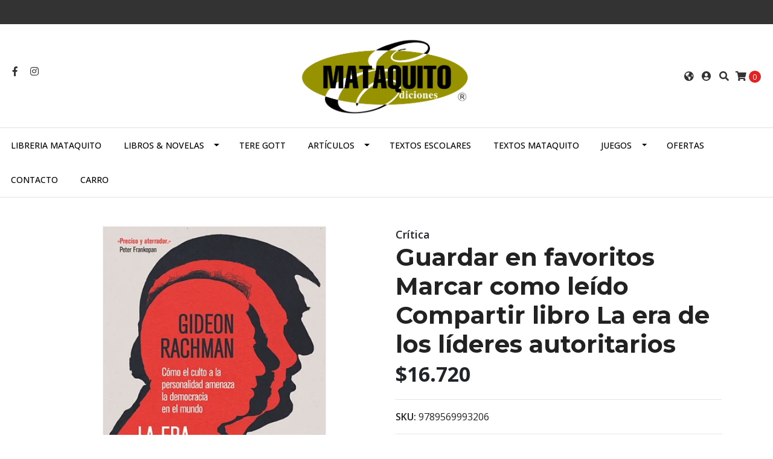

--- FILE ---
content_type: text/html; charset=utf-8
request_url: https://www.mataquito.cl/guardar-en-favoritos-marcar-como-leido-compartir-libro-la-era-de-los-lideres-autoritarios
body_size: 11527
content:
<!DOCTYPE html>
<!--[if IE 9]><html class="lt-ie10" lang="en" > <![endif]-->
<html class="no-js" lang="es-CL" xmlns="http://www.w3.org/1999/xhtml"> <!--<![endif]-->

  <head>
    <title>Guardar en favoritos Marcar como leído Compartir libro La e</title>
    <meta http-equiv="Content-Type" content="text/html; charset=utf-8" />
    <meta name="description" content="Desde el comienzo del milenio, cuando Vladimir Putin tomó el poder en Rusia, diferentes líderes autoritarios han llegado a dominar la política mundial. Autodenominados hombres fuertes han llegado al poder en Moscú, Beijing, Delhi, Brasilia, Budapest, Ankara, Riyadh y Washington. ¿Cómo y por qué llegó este nuevo estilo de liderazgo de hombre fuer" />
    <meta name="robots" content="follow, all" />

    <!-- Set the viewport width to device width for mobile -->
    <meta name="viewport" content="width=device-width, initial-scale=1.0" />

    <!-- Facebook Meta tags for Product -->
<meta property="fb:app_id" content="283643215104248" />

  <meta property="og:title" content=" Guardar en favoritos Marcar como leído Compartir libro La era de los líderes autoritarios" />
  <meta property="og:type" content="product" />
  
  
  <meta property="og:image" content="https://cdnx.jumpseller.com/libreria-mataquito/image/30047840/359555_portada_la-era-de-los-lideres-autoritarios_gideon-rachman_202209160919.jpg?1670335760" />
  
  

  
  <meta property="og:brand" content="Crítica" />
  

  <meta property="product:is_product_shareable" content="1" />
  <meta property="product:original_price:amount" content="16720.0"/>
  <meta property="product:original_price:currency" content="CLP"/>
  <meta property="product:price:amount" content="16720.0"/>
  <meta property="product:price:currency" content="CLP"/>

  
  <meta property="product:availability" content="instock"/>
  



<meta property="og:description" content="Desde el comienzo del milenio, cuando Vladimir Putin tomó el poder en Rusia, diferentes líderes autoritarios han llegado a dominar la política mundial. Autodenominados hombres fuertes han llegado al poder en Moscú, Beijing, Delhi, Brasilia, Budapest, Ankara, Riyadh y Washington. ¿Cómo y por qué llegó este nuevo estilo de liderazgo de hombre fuer" />
<meta property="og:url" content="https://www.mataquito.cl/guardar-en-favoritos-marcar-como-leido-compartir-libro-la-era-de-los-lideres-autoritarios" />
<meta property="og:site_name" content="Libreria Mataquito" />
<meta name="twitter:card" content="summary" />


<meta property="og:locale" content="es_CL" />

<meta property="og:locale:alternate" content="es" />



    
      
      <link rel="alternate" hreflang="es_CL" href="https://www.mataquito.cl/guardar-en-favoritos-marcar-como-leido-compartir-libro-la-era-de-los-lideres-autoritarios" />
      
      <link rel="alternate" hreflang="es" href="https://www.mataquito.cl/es/guardar-en-favoritos-marcar-como-leido-compartir-libro-la-era-de-los-lideres-autoritarios" />
      
    

    
    <link rel="canonical" href="/guardar-en-favoritos-marcar-como-leido-compartir-libro-la-era-de-los-lideres-autoritarios">
    

    <script type="application/ld+json">
{
  "@context": "http://schema.org/"
  ,
    "@type": "Product",
    "name": " Guardar en favoritos Marcar como leído Compartir libro La era de los líderes autoritarios",
    "url": "https://www.mataquito.cl/guardar-en-favoritos-marcar-como-leido-compartir-libro-la-era-de-los-lideres-autoritarios",
    "itemCondition": "http://schema.org/NewCondition",
    "sku": "9789569993206",
    "image": "https://cdnx.jumpseller.com/libreria-mataquito/image/30047840/359555_portada_la-era-de-los-lideres-autoritarios_gideon-rachman_202209160919.jpg?1670335760",
    
    "description": "Desde el comienzo del milenio, cuando Vladimir Putin tomó el poder en Rusia, diferentes líderes autoritarios han llegado a dominar la política mundial. Autodenominados hombres fuertes han llegado al poder en Moscú, Beijing, Delhi, Brasilia, Budapest, Ankara, Riyadh y Washington.¿Cómo y por qué llegó este nuevo estilo de liderazgo de hombre fuerte? ¿Qué posibilidades hay de que conduzca a una guerra o al colapso económico? ¿Y qué fuerzas existen no solo para mantener a raya a estos hombres fuertes, sino también para revertir la tendencia?Estos líderes fomentan el culto a la personalidad. Son nacionalistas y conservadores sociales, con poca tolerancia a las minorías, la disidencia o los intereses extranjeros. En casa afirman defender a la gente común contra las élites globalistas; en el extranjero, se presentan como las encarnaciones de sus naciones. Y no solo están operando en sistemas políticos autoritarios, sino que han comenzado a surgir en el corazón de la democracia liberal.Gideon Rachman se ha codeado con la mayoría de estos líderes y, como periodista, ha informado desde sus países. Mientras que otros han tratado de comprender su ascenso individualmente, Rachman analiza el fenómeno en su conjunto y descubre la compleja y, a menudo, sorprendente interacción entre estos líderes identificando temas comunes, encontrando coherencia global en el caos y ofreciendo un nuevo y audaz paradigma para navegar por nuestro mundo.Desde Putin, Trump y Bolsonaro hasta Erdogan, Xi y Modi, La era de los líderes autoritarios brinda el primer análisis verdaderamente global del nuevo nacionalismo y ofrece un nuevo y audaz paradigma para comprender nuestro mundo.",
    
    "brand": {
      "@type": "Thing",
      "name": "Crítica"
    },
    
    
      "category": "POLÍTICA",
    
    "offers": {
      
        "@type": "Offer",
        "price": "16720.0",
        "itemCondition": "http://schema.org/NewCondition",
        
        "availability": "http://schema.org/InStock",
        
      
      "priceCurrency": "CLP",
      "seller": {
        "@type": "Organization",
        "name": "Libreria Mataquito"
      },
      "url": "https://www.mataquito.cl/guardar-en-favoritos-marcar-como-leido-compartir-libro-la-era-de-los-lideres-autoritarios"
    }
  
}
</script>


  <script src="https://cdnjs.cloudflare.com/ajax/libs/jquery/3.4.1/jquery.min.js" integrity="sha384-vk5WoKIaW/vJyUAd9n/wmopsmNhiy+L2Z+SBxGYnUkunIxVxAv/UtMOhba/xskxh" crossorigin="anonymous" ></script>
    <link rel="icon" href=" https://assets.jumpseller.com/store/libreria-mataquito/themes/250226/options/16981640/9313bc_94d9ccd5d9704dcea02bbc339311fdb2-1%20copy.png?1589990296 ">
    <link rel="stylesheet" href="//stackpath.bootstrapcdn.com/bootstrap/4.3.1/css/bootstrap.min.css" integrity="sha384-ggOyR0iXCbMQv3Xipma34MD+dH/1fQ784/j6cY/iJTQUOhcWr7x9JvoRxT2MZw1T" crossorigin="anonymous">

    <link rel="stylesheet" href="//use.fontawesome.com/releases/v5.7.2/css/all.css" integrity="sha384-fnmOCqbTlWIlj8LyTjo7mOUStjsKC4pOpQbqyi7RrhN7udi9RwhKkMHpvLbHG9Sr" crossorigin="anonymous">

		
    <link rel="stylesheet" href="//cdnjs.cloudflare.com/ajax/libs/toastr.js/latest/css/toastr.min.css">
    
    <link rel="stylesheet" type="text/css" href="https://assets.jumpseller.com/store/libreria-mataquito/themes/250226/app.css?1767039798"/>
    <link rel="stylesheet" type="text/css" href="https://assets.jumpseller.com/store/libreria-mataquito/themes/250226/color_pickers.min.css?1767039798"/>
    <script src="//ajax.googleapis.com/ajax/libs/webfont/1.6.16/webfont.js"></script>
<script type="text/javascript">
  WebFont.load({
    google: {
      families: ["Open Sans:300,400,500,600,700,800", "Montserrat:300,400,500,600,700,800", "Montserrat:300,400,500,600,700,800"]
    }
  });
</script>

<style type="text/css">
  body {
    font-family: 'Open Sans' !important;
  }

  h1, h2 {
    font-family: 'Montserrat' !important;
  }

  .navbar-brand, .text-logo {
    font-family: 'Montserrat' !important;
  }

  body  {
    font-size: 16px !important;
  }

  h2.block-header {font-size:28px !important}

  .navbar-brand, .text-logo {
    font-size: 40px !important;
  }
  #navbarsContainer li a {
    font-size: 14px !important;
  }
  @media (min-width: 768px) {
    #carousel-home .item .carousel-info h2 {
      font-size: 2.5rem !important;
    }
  }

</style>


    
    <link rel="stylesheet" href="//cdnjs.cloudflare.com/ajax/libs/OwlCarousel2/2.3.4/assets/owl.carousel.min.css">
    

    <!-- Script to Dropdown -->
    <script>
      $('.float-right .dropdown').click(function(){
        $(this).toggleClass('show');
      });
    </script>
  	 <meta name='facebook-domain-verification' content='uet1yefy9z2rsmegfwchy6f0utrfwf'/> 
 	 <meta name='facebook-domain-verification' content='uet1yefy9z2rsmegfwchy6f0utrfwf'/> 
 <meta name="csrf-param" content="authenticity_token" />
<meta name="csrf-token" content="gqd075sRU_io3FGs10VdNw3rFuZAroJOw84r2GGtYCaI1vwmIhpgaNLmtDeKHyLpLcfOZz_LgQoGJ8DBk9bvKQ" />






<script>
  // Pixel code

  // dont send fb events if page is rendered inside an iframe (like admin theme preview)
  if(window.self === window.top) {
    !function(f,b,e,v,n,t,s){if(f.fbq)return;n=f.fbq=function(){n.callMethod?
    n.callMethod.apply(n,arguments):n.queue.push(arguments)};if(!f._fbq)f._fbq=n;
    n.push=n;n.loaded=!0;n.version='2.0';n.agent='pljumpseller';n.queue=[];t=b.createElement(e);t.async=!0;
    t.src=v;s=b.getElementsByTagName(e)[0];s.parentNode.insertBefore(t,s)}(window,
    document,'script','https://connect.facebook.net/' + getNavigatorLocale() + '/fbevents.js');

    var data = {};

    data.currency = 'CLP';
    data.total = '0.0';
    data.products_count = '0';

    

    data.content_ids = [17038432];
    data.contents = [{"id":17038432,"quantity":1,"item_price":16720.0,"item_discount":0.0}];
    data.single_value = 16720.0;

    // Line to enable Manual Only mode.
    fbq('set', 'autoConfig', false, '296468079244445');

    // FB Pixel Advanced Matching
    
    
    var advancedCustomerData = {
      'em' : '',
      'fn' : '',
      'ln' : '',
      'ph' : '',
      'ct' : '',
      'zp' : '',
      'country' : ''
    };

    var missingCustomerData = Object.values(advancedCustomerData).some(function(value) { return value.length == 0 });

    if(missingCustomerData) {
      fbq('init', '296468079244445');
    } else {
      fbq('init', '296468079244445', advancedCustomerData);
    }

    // PageView - build audience views (default FB Pixel behaviour)
    fbq('track', 'PageView');

    // AddToCart - released on page load after a product was added to cart
    

    // track conversion events, ordered by importance (not in this doc)
    // https://developers.facebook.com/docs/facebook-pixel/api-reference%23events

    
      // ViewContent - When a key page is viewed such as a product page
      
        fbq('track', 'ViewContent', {
          source: 'Jumpseller',
          value: data.single_value,
          currency: data.currency,
          content_name: document.title,
          content_type: 'product',
          content_ids: data.content_ids,
          contents: data.contents,
          referrer: document.referrer,
          userAgent: navigator.userAgent,
          language: navigator.language
        });
      

    

    function getNavigatorLocale(){
      return navigator.language.replace(/-/g,'_')
    }
  }
</script>





<script src="https://files.jumpseller.com/javascripts/dist/jumpseller-2.0.0.js" defer="defer"></script></head>
<body>
<!--[if lt IE 8]>
<p class="browsehappy">You are using an <strong>outdated</strong> browser. Please <a href="http://browsehappy.com/">upgrade your browser</a> to improve your experience.</p>
<![endif]-->

  

  <!-- Fixed Top Bar -->
<div class=" nav-bar message-top">
  <div class=" container-fluid  text-center">
    
  </div>
</div>
<div class="container-fluid  header-block">
  <div class="row align-items-center no-gutters">
    <div class="col-md-4 col-2">
      <ul class="social d-none d-md-block list-inline">
        
        <li class="list-inline-item">
          <a href="https://www.facebook.com/Libreria-Mataquito-218454815230285" class="trsn" title="Ir a Facebook" target="_blank">
            <i class="fab fa-facebook-f fa-fw"></i>
          </a>
        </li>
        

        

        
        
        <li class="list-inline-item">
          <a href="https://www.instagram.com/libreriamataquito" class="trsn" title="Ir a Instagram" target="_blank">
            <i class="fab fa-instagram fa-fw"></i>
          </a>
        </li>
        

        
        
      </ul>

    </div>
    <!-- Logo -->
    <div class="col-md-4 col-8 text-center">
      <a href="/" title="Libreria Mataquito">
        
        <img src="https://images.jumpseller.com/store/libreria-mataquito/store/logo/logo_mataquito_trazado__Convertido_-01.png?1721073401" class="navbar-brand store-image img-fluid" alt="Libreria Mataquito" />
        
      </a>
    </div>
    <div class="col-md-4 col-2">
      <ul class="list-inline text-right header_actions m-0">
        
        
        <li class="list-inline-item d-none d-md-inline-block">
          <div class="dropdown">
            
            
            <div id="langMenuButton" data-toggle="dropdown" aria-haspopup="true" aria-expanded="false" role="button" class="header_actions-link">
              <i class="fas fa-globe-americas" data-toggle="tooltip" title="Escoger lenguaje" data-placement="top"></i>
            </div>
            
            
            
            
            <div class="dropdown-menu dropdown-menu-right" aria-labelledby="langMenuButton">
              
              <a href="https://www.mataquito.cl/guardar-en-favoritos-marcar-como-leido-compartir-libro-la-era-de-los-lideres-autoritarios" class="dropdown-item" title="Español (Chile)">cl</a>
              
              <a href="https://www.mataquito.cl/es/guardar-en-favoritos-marcar-como-leido-compartir-libro-la-era-de-los-lideres-autoritarios" class="dropdown-item" title="Español">es</a>
              
            </div>
          </div>
        </li>
        
        
        <li class="list-inline-item d-none d-sm-inline-block">
          <a href="/customer/login" id="login-link" class="header_actions-link" title='Ingresar'  data-toggle="tooltip" data-placement="top">
            <i class="fas fa-user-circle"></i>
          </a>
        </li>
        
        
        <li class="list-inline-item d-none d-md-inline-block">
          <button type="button" data-toggle="modal" data-target="#search_modal" class="p-0 header_actions-link">
            <i class="fas fa-search" data-toggle="tooltip" title="Buscar" data-placement="top"></i>
          </button>
          <div id="search_modal" class="modal fade" tabindex="-1" role="dialog" aria-labelledby="search_modal" aria-hidden="true">
            <div class="modal-dialog" role="document">
              <div class="modal-content">
                <div class="modal-header">
                  <h5 class="modal-title text-center d-block" id="search_modal">Buscar</h5>
                  <button type="button" class="close" data-dismiss="modal" aria-label="Close">
                    <i class="fas fa-times"></i>
                  </button>
                </div>
                <div class="modal-body">
                  <form id="header_search-form" class="search-form" method="get" action="/search">
                    <input type="text" value="" name="q" class="form-control" onFocus="javascript:this.value=''" placeholder="Buscar productos" />
                    <button type="submit"><i class="fas fa-search"></i></button>
                  </form>
                </div>
              </div>
            </div>
          </div>
        </li>
        
        <li class="list-inline-item cart">
          <a id="cart-link" href="/cart" title="Carro de Compras" class="header_actions-link" data-toggle="tooltip" data-placement="top">
            <i class="fas fa-shopping-cart"></i>
            <span class="cart-size">0</span>
          </a>
        </li>
        
      </ul>

    </div>
  </div>
</div>

<!-- Navigation -->
<nav id="navbar" class="navbar-expand-md vertical_menu">
  <div class="collapse navbar-collapse" id="navbarsContainer">
    <ul class="navbar-nav m-auto">
      
      <li class="nav-item  ">
  <a href="/"  title="Libreria Mataquito" class="level-1 trsn nav-link" >Libreria Mataquito</a>
  
</li>



      
      <li class="nav-item dropdown ">
  <a href="/productos"  title="LIBROS &amp; NOVELAS" class="dropdown-toggle level-1 trsn nav-link" data-toggle="">LIBROS &amp; NOVELAS</a>
  
    <ul class="dropdown-menu multi-level">
      
        <li class="nav-item  ">
  <a href="/productos/actualidad"  title="ACTUALIDAD" class="level-1 trsn nav-link" >ACTUALIDAD</a>
  
</li>



      
        <li class="nav-item  ">
  <a href="/productos/autoayuda"  title="AUTOAYUDA" class="level-1 trsn nav-link" >AUTOAYUDA</a>
  
</li>



      
        <li class="nav-item  ">
  <a href="/productos/biografia"  title="BIOGRAFÍA" class="level-1 trsn nav-link" >BIOGRAFÍA</a>
  
</li>



      
        <li class="nav-item  ">
  <a href="/productos/clasicos"  title="CLASICOS" class="level-1 trsn nav-link" >CLASICOS</a>
  
</li>



      
        <li class="nav-item  ">
  <a href="/cocina"  title="COCINA" class="level-1 trsn nav-link" >COCINA</a>
  
</li>



      
        <li class="nav-item  ">
  <a href="/productos/comic-mangas"  title="CÓMIC &amp; MANGAS" class="level-1 trsn nav-link" >CÓMIC &amp; MANGAS</a>
  
</li>



      
        <li class="nav-item  ">
  <a href="/ecologia"  title="ECOLOGÍA" class="level-1 trsn nav-link" >ECOLOGÍA</a>
  
</li>



      
        <li class="nav-item  ">
  <a href="/productos/economia-y-negocios"  title="ECONÓMIA Y NEGOCIOS" class="level-1 trsn nav-link" >ECONÓMIA Y NEGOCIOS</a>
  
</li>



      
        <li class="nav-item  ">
  <a href="/filosofia"  title="FILOSOFÍA" class="level-1 trsn nav-link" >FILOSOFÍA</a>
  
</li>



      
        <li class="nav-item  ">
  <a href="/productos/historia"  title="HISTORIA" class="level-1 trsn nav-link" >HISTORIA</a>
  
</li>



      
        <li class="nav-item  ">
  <a href="/infantil"  title="INFANTIL" class="level-1 trsn nav-link" >INFANTIL</a>
  
</li>



      
        <li class="nav-item  ">
  <a href="/productos/juridico"  title="JURÍDICO" class="level-1 trsn nav-link" >JURÍDICO</a>
  
</li>



      
        <li class="nav-item  ">
  <a href="/productos/juvenil"  title="JUVENIL" class="level-1 trsn nav-link" >JUVENIL</a>
  
</li>



      
        <li class="nav-item  ">
  <a href="/manualidades"  title="MANUALIDADES" class="level-1 trsn nav-link" >MANUALIDADES</a>
  
</li>



      
        <li class="nav-item  ">
  <a href="/mascotas-y-animales"  title="MASCOTAS Y ANIMALES" class="level-1 trsn nav-link" >MASCOTAS Y ANIMALES</a>
  
</li>



      
        <li class="nav-item  ">
  <a href="/novelas"  title="NOVELAS" class="level-1 trsn nav-link" >NOVELAS</a>
  
</li>



      
        <li class="nav-item  ">
  <a href="/libros-ocio-y-hobby"  title="OCIO Y HOBBY" class="level-1 trsn nav-link" >OCIO Y HOBBY</a>
  
</li>



      
        <li class="nav-item  ">
  <a href="/productos/poemas-y-ensayos"  title="POEMAS Y ENSAYOS" class="level-1 trsn nav-link" >POEMAS Y ENSAYOS</a>
  
</li>



      
        <li class="nav-item  ">
  <a href="/productos/politica"  title="POLÍTICA" class="level-1 trsn nav-link" >POLÍTICA</a>
  
</li>



      
        <li class="nav-item  ">
  <a href="/productos/psicologia"  title="PSICOLOGÍA" class="level-1 trsn nav-link" >PSICOLOGÍA</a>
  
</li>



      
        <li class="nav-item  ">
  <a href="/productos/religion"  title="RELIGION" class="level-1 trsn nav-link" >RELIGION</a>
  
</li>



      
        <li class="nav-item  ">
  <a href="/productos/salud"  title="SALUD" class="level-1 trsn nav-link" >SALUD</a>
  
</li>



      
    </ul>
  
</li>



      
      <li class="nav-item  ">
  <a href="/tere-gott"  title="TERE GOTT" class="level-1 trsn nav-link" >TERE GOTT</a>
  
</li>



      
      <li class="nav-item dropdown ">
  <a href="/articulos"  title="ARTÍCULOS" class="dropdown-toggle level-1 trsn nav-link" data-toggle="">ARTÍCULOS</a>
  
    <ul class="dropdown-menu multi-level">
      
        <li class="nav-item  ">
  <a href="/articulos/agendas"  title="AGENDAS" class="level-1 trsn nav-link" >AGENDAS</a>
  
</li>



      
        <li class="nav-item  ">
  <a href="/articulos/lapiceras"  title="LAPICERAS" class="level-1 trsn nav-link" >LAPICERAS</a>
  
</li>



      
        <li class="nav-item  ">
  <a href="/articulos/timbres"  title="TIMBRES" class="level-1 trsn nav-link" >TIMBRES</a>
  
</li>



      
    </ul>
  
</li>



      
      <li class="nav-item  ">
  <a href="/textos-escolares"  title="TEXTOS ESCOLARES" class="level-1 trsn nav-link" >TEXTOS ESCOLARES</a>
  
</li>



      
      <li class="nav-item  ">
  <a href="/editorial-mataquito"  title="TEXTOS  MATAQUITO" class="level-1 trsn nav-link" >TEXTOS  MATAQUITO</a>
  
</li>



      
      <li class="nav-item dropdown ">
  <a href="/productos/juegos"  title="JUEGOS" class="dropdown-toggle level-1 trsn nav-link" data-toggle="">JUEGOS</a>
  
    <ul class="dropdown-menu multi-level">
      
        <li class="nav-item  ">
  <a href="/productos/juegos/didacticos"  title="DIDÁCTICOS" class="level-1 trsn nav-link" >DIDÁCTICOS</a>
  
</li>



      
        <li class="nav-item  ">
  <a href="/productos/juegos/juegos"  title="JUEGOS" class="level-1 trsn nav-link" >JUEGOS</a>
  
</li>



      
        <li class="nav-item  ">
  <a href="/productos/juegos/puzzles"  title="PUZZLES" class="level-1 trsn nav-link" >PUZZLES</a>
  
</li>



      
    </ul>
  
</li>



      
      <li class="nav-item  ">
  <a href="/ofertas"  title="OFERTAS" class="level-1 trsn nav-link" >OFERTAS</a>
  
</li>



      
      <li class="nav-item  ">
  <a href="/contact"  title="Contacto" class="level-1 trsn nav-link" >Contacto</a>
  
</li>



      
      <li class="nav-item  ">
  <a href="/cart"  title="Carro" class="level-1 trsn nav-link" >Carro</a>
  
</li>



      
    </ul>
  </div>
</nav>
<script>
  $(function () {
    $('[data-toggle="tooltip"]').tooltip()
  })
</script>


  <!-- Navigation Mobile -->
<div class="mobilenav d-lg-none trsn">
  <div class="menu-header">
    <div class="item item-1 trsn">
      <i class="fas fa-search"></i>
      <form id="search_mini_form_mobile" class="navbar-form form-inline trsn" method="get" action="/search">
        <input type="text" value="" name="q" class="form-text" onFocus="javascript:this.value=''" placeholder="Buscar productos" />
      </form>
    </div>
    
    <div class="item item-2 trsn">
      
      
      <span>cl<i class="fas fa-angle-down" aria-hidden="true"></i></span>
      
      
      
      
      <div class="lang-menu">
        <a href="https://www.mataquito.cl/guardar-en-favoritos-marcar-como-leido-compartir-libro-la-era-de-los-lideres-autoritarios" class="trsn" title="Español (Chile)">Español (Chile)</a><a href="https://www.mataquito.cl/es/guardar-en-favoritos-marcar-como-leido-compartir-libro-la-era-de-los-lideres-autoritarios" class="trsn" title="Español">Español</a>
      </div>
    </div>
    
    

    <div class="nav-icon">
      <span></span>
      <span></span>
      <span></span>
      <span></span>
    </div>
  </div>
  <div class="menu-top"></div>
  <div class="mobilenav-inner">
    <ul class="menu-mobile trsn">
      
      <li class=" ">
  
  <a href="/" title="Libreria Mataquito">Libreria Mataquito</a>
  

  
</li>

      
      <li class="has-dropdown ">
  
  <a title="LIBROS &amp; NOVELAS" class="level-1  first-trigger">LIBROS &amp; NOVELAS <i class="fas fa-angle-right" aria-hidden="true"></i></a>
  

  
  <ul class="level-1 dropdown">
    <li><a title="Volver" class="back-level-1"><i class="fas fa-angle-double-left" aria-hidden="true"></i> Volver</a></li>
    <li><a title="LIBROS &amp; NOVELAS" class="top-category">LIBROS &amp; NOVELAS</a></li>
    
    	<li class=" ">
  
  <a href="/productos/actualidad" title="ACTUALIDAD">ACTUALIDAD</a>
  

  
</li>

    
    	<li class=" ">
  
  <a href="/productos/autoayuda" title="AUTOAYUDA">AUTOAYUDA</a>
  

  
</li>

    
    	<li class=" ">
  
  <a href="/productos/biografia" title="BIOGRAFÍA">BIOGRAFÍA</a>
  

  
</li>

    
    	<li class=" ">
  
  <a href="/productos/clasicos" title="CLASICOS">CLASICOS</a>
  

  
</li>

    
    	<li class=" ">
  
  <a href="/cocina" title="COCINA">COCINA</a>
  

  
</li>

    
    	<li class=" ">
  
  <a href="/productos/comic-mangas" title="CÓMIC &amp; MANGAS">CÓMIC &amp; MANGAS</a>
  

  
</li>

    
    	<li class=" ">
  
  <a href="/ecologia" title="ECOLOGÍA">ECOLOGÍA</a>
  

  
</li>

    
    	<li class=" ">
  
  <a href="/productos/economia-y-negocios" title="ECONÓMIA Y NEGOCIOS">ECONÓMIA Y NEGOCIOS</a>
  

  
</li>

    
    	<li class=" ">
  
  <a href="/filosofia" title="FILOSOFÍA">FILOSOFÍA</a>
  

  
</li>

    
    	<li class=" ">
  
  <a href="/productos/historia" title="HISTORIA">HISTORIA</a>
  

  
</li>

    
    	<li class=" ">
  
  <a href="/infantil" title="INFANTIL">INFANTIL</a>
  

  
</li>

    
    	<li class=" ">
  
  <a href="/productos/juridico" title="JURÍDICO">JURÍDICO</a>
  

  
</li>

    
    	<li class=" ">
  
  <a href="/productos/juvenil" title="JUVENIL">JUVENIL</a>
  

  
</li>

    
    	<li class=" ">
  
  <a href="/manualidades" title="MANUALIDADES">MANUALIDADES</a>
  

  
</li>

    
    	<li class=" ">
  
  <a href="/mascotas-y-animales" title="MASCOTAS Y ANIMALES">MASCOTAS Y ANIMALES</a>
  

  
</li>

    
    	<li class=" ">
  
  <a href="/novelas" title="NOVELAS">NOVELAS</a>
  

  
</li>

    
    	<li class=" ">
  
  <a href="/libros-ocio-y-hobby" title="OCIO Y HOBBY">OCIO Y HOBBY</a>
  

  
</li>

    
    	<li class=" ">
  
  <a href="/productos/poemas-y-ensayos" title="POEMAS Y ENSAYOS">POEMAS Y ENSAYOS</a>
  

  
</li>

    
    	<li class=" ">
  
  <a href="/productos/politica" title="POLÍTICA">POLÍTICA</a>
  

  
</li>

    
    	<li class=" ">
  
  <a href="/productos/psicologia" title="PSICOLOGÍA">PSICOLOGÍA</a>
  

  
</li>

    
    	<li class=" ">
  
  <a href="/productos/religion" title="RELIGION">RELIGION</a>
  

  
</li>

    
    	<li class=" ">
  
  <a href="/productos/salud" title="SALUD">SALUD</a>
  

  
</li>

    
    <li><a href="/productos" title="LIBROS &amp; NOVELAS" class="goto">Ir a <span>LIBROS &amp; NOVELAS</span></a></li>
  </ul>
  
</li>

      
      <li class=" ">
  
  <a href="/tere-gott" title="TERE GOTT">TERE GOTT</a>
  

  
</li>

      
      <li class="has-dropdown ">
  
  <a title="ARTÍCULOS" class="level-1  first-trigger">ARTÍCULOS <i class="fas fa-angle-right" aria-hidden="true"></i></a>
  

  
  <ul class="level-1 dropdown">
    <li><a title="Volver" class="back-level-1"><i class="fas fa-angle-double-left" aria-hidden="true"></i> Volver</a></li>
    <li><a title="ARTÍCULOS" class="top-category">ARTÍCULOS</a></li>
    
    	<li class=" ">
  
  <a href="/articulos/agendas" title="AGENDAS">AGENDAS</a>
  

  
</li>

    
    	<li class=" ">
  
  <a href="/articulos/lapiceras" title="LAPICERAS">LAPICERAS</a>
  

  
</li>

    
    	<li class=" ">
  
  <a href="/articulos/timbres" title="TIMBRES">TIMBRES</a>
  

  
</li>

    
    <li><a href="/articulos" title="ARTÍCULOS" class="goto">Ir a <span>ARTÍCULOS</span></a></li>
  </ul>
  
</li>

      
      <li class=" ">
  
  <a href="/textos-escolares" title="TEXTOS ESCOLARES">TEXTOS ESCOLARES</a>
  

  
</li>

      
      <li class=" ">
  
  <a href="/editorial-mataquito" title="TEXTOS  MATAQUITO">TEXTOS  MATAQUITO</a>
  

  
</li>

      
      <li class="has-dropdown ">
  
  <a title="JUEGOS" class="level-1  first-trigger">JUEGOS <i class="fas fa-angle-right" aria-hidden="true"></i></a>
  

  
  <ul class="level-1 dropdown">
    <li><a title="Volver" class="back-level-1"><i class="fas fa-angle-double-left" aria-hidden="true"></i> Volver</a></li>
    <li><a title="JUEGOS" class="top-category">JUEGOS</a></li>
    
    	<li class=" ">
  
  <a href="/productos/juegos/didacticos" title="DIDÁCTICOS">DIDÁCTICOS</a>
  

  
</li>

    
    	<li class=" ">
  
  <a href="/productos/juegos/juegos" title="JUEGOS">JUEGOS</a>
  

  
</li>

    
    	<li class=" ">
  
  <a href="/productos/juegos/puzzles" title="PUZZLES">PUZZLES</a>
  

  
</li>

    
    <li><a href="/productos/juegos" title="JUEGOS" class="goto">Ir a <span>JUEGOS</span></a></li>
  </ul>
  
</li>

      
      <li class=" ">
  
  <a href="/ofertas" title="OFERTAS">OFERTAS</a>
  

  
</li>

      
      <li class=" ">
  
  <a href="/contact" title="Contacto">Contacto</a>
  

  
</li>

      
      <li class=" ">
  
  <a href="/cart" title="Carro">Carro</a>
  

  
</li>

      
      <li>
        
        <div class="login" >
          <a href="/customer/login" id="login-link-2" class="trsn nav-link" title="Ingresar / RegistrarseLibreria Mataquito">
            <i class="fas fa-user"></i>
            <span class="customer-name">
              Ingresar / Registrarse
            </span>
          </a>
        </div>
        
      </li>
      <li>
        
      </li>
      
      <li class="social-item">
        <a href="https://www.facebook.com/Libreria-Mataquito-218454815230285" class="trsn" title="Ir a Facebook" target="_blank">
          <i class="fab fa-facebook-f fa-fw"></i>Facebook
        </a>
      </li>
      

      

      
      
      <li class="social-item">
        <a href="https://www.instagram.com/libreriamataquito" class="trsn" title="Ir a Instagram" target="_blank">
          <i class="fab fa-instagram fa-fw"></i>Instagram
        </a>
      </li>
      
      
      
    </ul>
  </div>
</div>
<div class="nav-bg-opacity"></div>

  
  <!-- Page Content -->
  <div class="container my-5 pt-md-0 pt-5 product-page">
  <div class="row">
    <div class="col-md-6 mb-3">
      <div class="d-md-none text-center">
        
        <div class="brand">
          Crítica
        </div>
        
        <h2 class="product-name mb-0"> Guardar en favoritos Marcar como leído Compartir libro La era de los líderes autoritarios</h2>
        
        
        <span id="product-form-price-2">$16.720</span>
        
        
      </div>
      <div class="main-product-image">
        
        <!-- There's only One image -->
        <div class="product-images owl-carousel product-slider">
          <img src="https://cdnx.jumpseller.com/libreria-mataquito/image/30047840/resize/480/480?1670335760" srcset="https://cdnx.jumpseller.com/libreria-mataquito/image/30047840/resize/480/480?1670335760 1x,https://cdnx.jumpseller.com/libreria-mataquito/image/30047840/resize/960/960?1670335760 2x" alt=" Guardar en favoritos Marcar como leído Compartir libro La era de los líderes autoritarios" class="img-fluid" />
        </div>
        
        <!-- Thumb Images -->
        <div class="owl-thumbs mt-2 mr-n2" data-slider-id="1">
          
          <a class="owl-thumb-item" data-image="1" href="#">
            <img src="https://cdnx.jumpseller.com/libreria-mataquito/image/30047840/thumb/100/100?1670335760" srcset="https://cdnx.jumpseller.com/libreria-mataquito/image/30047840/thumb/100/100?1670335760 1x,https://cdnx.jumpseller.com/libreria-mataquito/image/30047840/thumb/200/200?1670335760 2x" alt=" Guardar en favoritos Marcar como leído Compartir libro La era de los líderes autoritarios"/ class="pb-2 pr-2">
          </a>
          
        </div>
      </div>
    </div>

    <div class="col-md-6">
      <form id="product-form" class="form-horizontal" action="/cart/add/17038432" method="post" enctype="multipart/form-data" name="buy">
        <div class="form-group d-none d-md-block">
          
          <div class="brand">Crítica</div>
          
          <h1 class="page-header m-0 text-left"> Guardar en favoritos Marcar como leído Compartir libro La era de los líderes autoritarios</h1>
          
          <div class="form-price_desktop">
            
            <span class="product-form-price form-price" id="product-form-price">$16.720</span>
            
          </div>
          
        </div>

        
        <div id="product-sku" class="sku visible form-group">
          <label class="form-control-label mb-0">SKU: </label>
          <span class="sku_elem">9789569993206</span>
        </div>
        

        

        
        <div class="form-group description">
          <label class="form-control-label">Descripción</label>
          <p>Desde el comienzo del milenio, cuando Vladimir Putin tomó el poder en
 Rusia, diferentes líderes autoritarios han llegado a dominar la 
política mundial. Autodenominados <em>hombres fuertes</em> han llegado al poder en Moscú, Beijing, Delhi, Brasilia, Budapest, Ankara, Riyadh y Washington.</p>
<p>¿Cómo y por qué llegó este nuevo estilo de liderazgo de hombre 
fuerte? ¿Qué posibilidades hay de que conduzca a una guerra o al colapso
 económico? ¿Y qué fuerzas existen no solo para mantener a raya a estos 
hombres fuertes, sino también para revertir la tendencia?</p>
<p>Estos líderes fomentan el culto a la personalidad. Son nacionalistas y
 conservadores sociales, con poca tolerancia a las minorías, la 
disidencia o los intereses extranjeros. En casa afirman defender a la 
gente común contra las élites globalistas; en el extranjero, se 
presentan como las encarnaciones de sus naciones. Y no solo están 
operando en sistemas políticos autoritarios, sino que han comenzado a 
surgir en el corazón de la democracia liberal.</p>
<p>Gideon Rachman se ha codeado con la mayoría de estos líderes y, como 
periodista, ha informado desde sus países. Mientras que otros han 
tratado de comprender su ascenso individualmente, Rachman analiza el 
fenómeno en su conjunto y descubre la compleja y, a menudo, sorprendente
 interacción entre estos líderes identificando temas comunes, 
encontrando coherencia global en el caos y ofreciendo un nuevo y audaz 
paradigma para navegar por nuestro mundo.</p>
<p>Desde Putin, Trump y Bolsonaro hasta Erdogan, Xi y Modi, <em>La era de los líderes autoritarios</em>
 brinda el primer análisis verdaderamente global del nuevo nacionalismo y
 ofrece un nuevo y audaz paradigma para comprender nuestro mundo.</p>
        </div>
        
        <div class="form-group qty-select hidden">
          
        </div>
        <!-- Out of Stock -->
        <div class="form-group product-stock product-out-stock hidden">
          <label class="form-control-label">Agotado</label>
          <p>Este producto no tiene stock disponible. Puedes enviarnos una consulta al respecto.</p>
          
          <div class="row">
            <div class="col-md-6">
              <a href="/contact" class="btn btn-primary btn-sm btn-block mb-md-0 mb-2" title="Contáctanos">Contáctanos</a>
            </div>
            <div class="col-md-6">
              <a href="javascript:history.back()" class="btn btn-secondary btn-sm btn-block" title="Continúa Comprando">Continúa Comprando</a>
            </div>
          </div>
          
        </div>
        <!-- Not Available -->
        <div class="form-group product-stock product-unavailable hidden">
          <label class="form-control-label">No Disponible</label>
          <p>Este producto no está disponible. Puedes enviarnos una consulta al respecto.</p>
          
          <div class="row">
            <div class="col-md-6">
              <a href="/contact" class="btn btn-primary btn-sm btn-block" title="Contáctanos">Contáctanos</a>
            </div>
            <div class="col-md-6">
              <a href="javascript:history.back()" class="btn btn-secondary btn-sm btn-block" title="Continúa Comprando">Continúa Comprando</a>
            </div>
          </div>
          
        </div>

        

        <div class="form-group product-stock product-available row no-gutters visible">
          <div class="col-lg-4 col-sm-5 text-center">
            <label class="form-control-label">Cantidad</label>
          </div>
          <div class="col-lg-8 col-sm-7">

          </div>
          <div class="col-lg-4 col-sm-5">
            
            
            <div class="quantity mr-sm-2 mr-0 mb-sm-0 mb-2">
              <input type="number" class="qty form-control text-center" id="input-qty" name="qty" min="1" value="1" readonly="readonly"  max="1" >
            </div>
          </div>
          <div class="col-lg-8 col-sm-7">
            
            <input type="button" id="add-to-cart" onclick="addToCart2('17038432', ' Guardar en favoritos Marcar como leído Compartir libro La era de los líderes autoritarios', $('#input-qty').val(), getProductOptions());" class="btn btn-adc btn-block adc-button" value="Añadir al Carro" />
            
          </div>
          <div class="col-12 disclaimer text-center mt-2">Solo quedan <strong> 1 </strong> unidades de este producto</div>
        </div>
        

        

        
      </form>
      <div id="product-sharing">
        <ul class="list-inline social-networks">
          <li class="list-inline-item"><strong>Compartir: </strong>
            

          

          

          

          

        </ul>
      </div>
    </div>
    <script type="text/javascript">
      $('#product-sharing a').click(function(){
        return !window.open(this.href, 'Share', 'width=640,height=300');
      });
    </script>
  </div>
</div>




<div class="container">
  <div class="row">
    <div class="col-12">
      <h2 class="block-header text-center"> También te puede interesar:</h2>
    </div>
  </div>
</div>

<div class="container related_products">
  <div class="product-slider related-slider owl-carousel">
    
    
    
    <div class="item">
      <div class="product-block text-center mb-3">
        <a href="/antes-de-que-fuera-octubre" class="product-image d-block">
          
          
          
          
          <img class="img-fluid mb-2" src="https://cdnx.jumpseller.com/libreria-mataquito/image/9325958/resize/255/255?1648651084" srcset="https://cdnx.jumpseller.com/libreria-mataquito/image/9325958/resize/255/255?1648651084 1x,https://cdnx.jumpseller.com/libreria-mataquito/image/9325958/resize/510/510?1648651084 2x" alt="Antes de que fuera octubre" />
          
        </a>
        
        
        
        <div class="caption">
          <h4><a href="/antes-de-que-fuera-octubre">Antes de que fuera octubre</a></h4>
          
          <div class="list-price">
            
            <span class="product-block-list">$18.900</span>
            
          </div>
          
        </div>
      </div>
    </div>
    
    
    
    <div class="item">
      <div class="product-block text-center mb-3">
        <a href="/en-tiempos-de-contagio" class="product-image d-block">
          
          
          
          
          <img class="img-fluid mb-2" src="https://cdnx.jumpseller.com/libreria-mataquito/image/9459531/resize/255/255?1602015943" srcset="https://cdnx.jumpseller.com/libreria-mataquito/image/9459531/resize/255/255?1602015943 1x,https://cdnx.jumpseller.com/libreria-mataquito/image/9459531/resize/510/510?1602015943 2x" alt="En tiempos de contagio" />
          
        </a>
        
        
        
        <div class="caption">
          <h4><a href="/en-tiempos-de-contagio">En tiempos de contagio</a></h4>
          
          <div class="list-price">
            
            <span class="product-block-list">$8.000</span>
            
          </div>
          
        </div>
      </div>
    </div>
    
    
    
    <div class="item">
      <div class="product-block text-center mb-3">
        <a href="/heroes-2" class="product-image d-block">
          
          <span class="status-tag sale">Oferta -35&percnt;</span>
          
          
          
          
          <img class="img-fluid mb-2" src="https://cdnx.jumpseller.com/libreria-mataquito/image/11687716/resize/255/255?1648651173" srcset="https://cdnx.jumpseller.com/libreria-mataquito/image/11687716/resize/255/255?1648651173 1x,https://cdnx.jumpseller.com/libreria-mataquito/image/11687716/resize/510/510?1648651173 2x" alt="Heroes 2" />
          
        </a>
        
        
        
        <div class="caption">
          <h4><a href="/heroes-2">Heroes 2</a></h4>
          
          <div class="list-price">
            
            <span class="product-block-normal">$8.450</span> <span class="product-block-discount text-muted">$13.000</span>
            
          </div>
          
        </div>
      </div>
    </div>
    
    
    
    <div class="item">
      <div class="product-block text-center mb-3">
        <a href="/heroes" class="product-image d-block">
          
          <span class="status-tag sale">Oferta -35&percnt;</span>
          
          
          
          
          <img class="img-fluid mb-2" src="https://cdnx.jumpseller.com/libreria-mataquito/image/12065548/resize/255/255?1654113637" srcset="https://cdnx.jumpseller.com/libreria-mataquito/image/12065548/resize/255/255?1654113637 1x,https://cdnx.jumpseller.com/libreria-mataquito/image/12065548/resize/510/510?1654113637 2x" alt="Heroes" />
          
        </a>
        
        
        
        <div class="caption">
          <h4><a href="/heroes">Heroes</a></h4>
          
          <div class="list-price">
            
            <span class="product-block-normal">$8.450</span> <span class="product-block-discount text-muted">$13.000</span>
            
          </div>
          
        </div>
      </div>
    </div>
    
    
    
    <div class="item">
      <div class="product-block text-center mb-3">
        <a href="/letras-del-horror-la-dina" class="product-image d-block">
          
          
          <span class="status-tag">Agotado</span>
          
          
          <img class="img-fluid mb-2" src="https://cdnx.jumpseller.com/libreria-mataquito/image/11070501/resize/255/255?1648651305" srcset="https://cdnx.jumpseller.com/libreria-mataquito/image/11070501/resize/255/255?1648651305 1x,https://cdnx.jumpseller.com/libreria-mataquito/image/11070501/resize/510/510?1648651305 2x" alt="letras del horror la DINA" />
          
        </a>
        
        
        
        <div class="caption">
          <h4><a href="/letras-del-horror-la-dina">letras del horror la DINA</a></h4>
          
          <div class="list-price">
            
            <span class="product-block-list">$17.000</span>
            
          </div>
          
        </div>
      </div>
    </div>
    
    
    
    <div class="item">
      <div class="product-block text-center mb-3">
        <a href="/sobre-la-marcha" class="product-image d-block">
          
          
          
          
          <img class="img-fluid mb-2" src="https://cdnx.jumpseller.com/libreria-mataquito/image/9462274/resize/255/255?1627413782" srcset="https://cdnx.jumpseller.com/libreria-mataquito/image/9462274/resize/255/255?1627413782 1x,https://cdnx.jumpseller.com/libreria-mataquito/image/9462274/resize/510/510?1627413782 2x" alt="Sobre la marcha" />
          
        </a>
        
        
        
        <div class="caption">
          <h4><a href="/sobre-la-marcha">Sobre la marcha</a></h4>
          
          <div class="list-price">
            
            <span class="product-block-list">$12.000</span>
            
          </div>
          
        </div>
      </div>
    </div>
    
    
    
    <div class="item">
      <div class="product-block text-center mb-3">
        <a href="/ejercito-invisible" class="product-image d-block">
          
          
          
          
          <img class="img-fluid mb-2" src="https://cdnx.jumpseller.com/libreria-mataquito/image/9462302/resize/255/255?1602016761" srcset="https://cdnx.jumpseller.com/libreria-mataquito/image/9462302/resize/255/255?1602016761 1x,https://cdnx.jumpseller.com/libreria-mataquito/image/9462302/resize/510/510?1602016761 2x" alt="Ejército invisible" />
          
        </a>
        
        
        
        <div class="caption">
          <h4><a href="/ejercito-invisible">Ejército invisible</a></h4>
          
          <div class="list-price">
            
            <span class="product-block-list">$15.990</span>
            
          </div>
          
        </div>
      </div>
    </div>
    
    
    
    <div class="item">
      <div class="product-block text-center mb-3">
        <a href="/la-salida" class="product-image d-block">
          
          <span class="status-tag sale">Oferta -35&percnt;</span>
          
          
          
          
          <img class="img-fluid mb-2" src="https://cdnx.jumpseller.com/libreria-mataquito/image/9473516/resize/255/255?1602016838" srcset="https://cdnx.jumpseller.com/libreria-mataquito/image/9473516/resize/255/255?1602016838 1x,https://cdnx.jumpseller.com/libreria-mataquito/image/9473516/resize/510/510?1602016838 2x" alt="La salida" />
          
        </a>
        
        
        
        <div class="caption">
          <h4><a href="/la-salida">La salida</a></h4>
          
          <div class="list-price">
            
            <span class="product-block-normal">$7.800</span> <span class="product-block-discount text-muted">$12.000</span>
            
          </div>
          
        </div>
      </div>
    </div>
    
    
  </div>

</div>



<script>
  $(document).ready(function() {
    $('.related-slider').owlCarousel({
      loop:true,
      margin:15,
      navText: ["<i class='fas fa-chevron-left'></i>", "<i class='fas fa-chevron-right'></i>"],
      nav:true,
      dots: true,
      thumbs: false,
      responsive:{
        0:{
          items:2,
          margin:8,
        },
        600:{
          items:3,
          margin:15
        },
        1000:{
          items:4
        }
      }
    })
  });
</script>


<script type="text/javascript">
  $(document).ready(function(){
    $('#product-carousel').carousel({interval: false});
    $('.owl-thumbs > a').click(function(e){
      e.preventDefault();
      $("#product-carousel").carousel(parseInt($(this).attr('data-image')) -1);
    });
    $("#product-link").click(function () {
      $(this).select();
    });
    $('.owl-thumbs > a').click(function(){
      $('.owl-thumbs > a').removeClass('active');
      $(this).toggleClass('active');
    });
    $( ".owl-thumbs > a" ).first().addClass( "active" );
  });
</script>



<!-- Qty number script -->
<script>
  jQuery('<div class="quantity-nav"><div class="quantity-button quantity-up">+</div><div class="quantity-button quantity-down">-</div></div>').insertAfter('.quantity input');
  jQuery('.quantity').each(function() {
    var spinner = jQuery(this),
        input = spinner.find('input[type="number"]'),
        btnUp = spinner.find('.quantity-up'),
        btnDown = spinner.find('.quantity-down'),
        min = input.attr('min'),
        max = input.attr('max');

    btnUp.click(function() {
      var oldValue = parseFloat(input.val());
      if (oldValue >= max) {
        var newVal = oldValue;
      } else {
        var newVal = oldValue + 1;
      }
      spinner.find("input").val(newVal);
      spinner.find("input").trigger("change");
    });

    btnDown.click(function() {
      var oldValue = parseFloat(input.val());
      if (oldValue <= min) {
        var newVal = oldValue;
      } else {
        var newVal = oldValue - 1;
      }
      if(newVal > 0){
        spinner.find("input").val(newVal);
        spinner.find("input").trigger("change");
      };
    });

  });

  $(".description table").addClass('table table-bordered')
</script>

<!-- Add to cart plugin -->

<script>
  function getProductOptions() {
    var options = {};
    $(".prod-options").each(function() {
      var option = $(this);
      options[option.attr('id')] = option.val();
    })
    return options;
  }
</script>

<script>
  setTimeout(function(){
    $('.product-page .product-images').css("background-image","none");
	},500);
</script>


  <!-- Footer -->
  
  <footer class="pt-5 pb-3">
  <div class="container">
    <div class="row text-md-left text-center justify-content-center">
      
      <div class="col-lg-3 col-md-6">
        <h5>Sobre Nosotros</h5>
        <div class="footer-description text-center text-md-left mb-lg-0 mb-3">
          
          Brindamos nuestro servicio a la comunidad de Curicó con 30 años de experiencia en el rubro.
Encuentra tus novelas, libros, artículos de oficina y manualidades en un solo lugar.
Libreria Mataquito.
          
        </div>
      </div>
      
      <div class="col-lg-3 col-md-6 mb-lg-0 mb-4">
        <h5>Contacto</h5>
        <ul>
          <li><a href="mailto:matias@mataquito.cl" target="_blank" title="matias@mataquito.cl">matias@mataquito.cl</a></li>
          
          <li class="footer-top__menu-item">
            <a href="tel:+56224579667" title="Llámanos">+56224579667</a>
          </li>
          
        </ul>
      </div>
      <div class="col-lg-3 col-md-6 mb-lg-0 mb-4">
        <h5>Menú</h5>
        <ul class="navbar-nav mr-auto">
          
          <li>
  <a href="/tere-gott"  title="TERE GOTT">TERE GOTT</a>
</li>



          
        </ul>
      </div>
      <div class="col-lg-3 col-md-6 mb-lg-0 mb-4">
        
        
        
        <h5>Síguenos</h5>
        
        <ul class="list-inline social-footer my-3">
          
          
          <li class="list-inline-item">
            <a href="https://www.facebook.com/Libreria-Mataquito-218454815230285" title="Ir a Facebook" target="_blank">
              <i class="fab fa-facebook"></i>
            </a>
          </li>
          

          

          
          
          <li class="list-inline-item">
            <a href="https://www.instagram.com/libreriamataquito" title="Ir a Instagram" target="_blank">
              <i class="fab fa-instagram"></i>
            </a>
          </li>
          
          
          
        </ul>
        
      </div>


    </div>
  </div>
  <hr class="mb-3">
  <div class="container-fluid">
    <div class="row align-items-center">
      <div class="col-md-4 text-lg-left text-center mb-lg-0 mb-3">
        <div class="powerd-by">&copy; 2026 Libreria Mataquito. <br>Todos los derechos reservados. <a href='https://jumpseller.cl/?utm_medium=store&utm_campaign=powered_by&utm_source=libreria-mataquito' title='Crear tienda en línea' target='_blank' rel='nofollow'>Powered by Jumpseller</a>.</div>
      </div>
      <div class="col-md-4 text-center">
        <a href="/" title="Libreria Mataquito">
          
          <img src="https://assets.jumpseller.com/store/libreria-mataquito/themes/250226/options/16981764/9313bc_94d9ccd5d9704dcea02bbc339311fdb2-1%20copy.png?1589988380" alt="Libreria Mataquito" class="navbar-brand img-fluid p-0 pb-3"/>
          
        </a>
      </div>
      <div class="col-md-4">
        <ul class="payment text-lg-right text-center">
          <li><span><img src="https://assets.jumpseller.com/store/libreria-mataquito/themes/250226/pay-webpay.png?1767039798" alt="Webpay"></span></li>
          
          
          
          
          
          
          
          <li><span><img src="https://assets.jumpseller.com/store/libreria-mataquito/themes/250226/pay-visa.png?1767039798" alt="Visa"></span></li>
          <li><span><img src="https://assets.jumpseller.com/store/libreria-mataquito/themes/250226/pay-master.png?1767039798"  alt="Mastercard"></span></li>
          
          
          
          

          
          <li>
            <span>
              
              <img src="https://assets.jumpseller.com/store/libreria-mataquito/themes/250226/pay-wire-es.png?1767039798" alt="Transferencia Bancaria">
              
            </span>
          </li>
          
          
        </ul>
      </div>
    </div>
  </div>

</footer>

  
  <!-- /.container -->

  <!-- Bootstrap Core -->
  <script src="//cdnjs.cloudflare.com/ajax/libs/tether/1.4.7/js/tether.min.js"></script>
  <script src="//cdnjs.cloudflare.com/ajax/libs/popper.js/1.14.7/umd/popper.min.js" integrity="sha384-UO2eT0CpHqdSJQ6hJty5KVphtPhzWj9WO1clHTMGa3JDZwrnQq4sF86dIHNDz0W1" crossorigin="anonymous"></script>
  <script src="//cdn.jsdelivr.net/bootstrap.filestyle/1.1.0/js/bootstrap-filestyle.min.js"></script>
  <script src="//stackpath.bootstrapcdn.com/bootstrap/4.3.1/js/bootstrap.min.js" integrity="sha384-JjSmVgyd0p3pXB1rRibZUAYoIIy6OrQ6VrjIEaFf/nJGzIxFDsf4x0xIM+B07jRM" crossorigin="anonymous"></script>

  
  
<script src="//cdnjs.cloudflare.com/ajax/libs/OwlCarousel2/2.3.4/owl.carousel.min.js"></script>
<script src="https://assets.jumpseller.com/store/libreria-mataquito/themes/250226/owl.carousel2.thumbs.min.js?1767039798"></script>

<script>
  
  $('.home_slider').owlCarousel({
    items:1,
    autoHeight:true,
    loop:false,
		dots: true,
		margin:0,
		nav:true,
		autoplay: true,
		autoplayTimeout: 3000,
		autoplayHoverPause:true,
		navText: ["<i class='fas fa-angle-left'></i>", "<i class='fas fa-angle-right'></i>"]
	})

  $('.product-images').owlCarousel({
    loop: false,
    items:1,
    dots: false,
    margin:0,
    autoHeight:true,
    nav: true,
    thumbs: true,
    thumbsPrerendered: true,
    thumbs: true,
    thumbsPrerendered: true,
		navText: ["<i class='fas fa-angle-left'></i>", "<i class='fas fa-angle-right'></i>"]
  });
</script>

  <script type="text/javascript" src="https://assets.jumpseller.com/store/libreria-mataquito/themes/250226/main.js?1767039798"></script>

  
  <script type="text/javascript" src="//cdnjs.cloudflare.com/ajax/libs/toastr.js/latest/js/toastr.min.js"></script>
  <script type="text/javascript">
    var shoppingCartMessage = 'Ir al Carro de Compras';
    var singleProductMessage = 'ha sido añadido al carro de compra.'
    var multiProductMessage = 'han sido añadidos al carro de compra.'
  </script>
  <script type="text/javascript" src="https://assets.jumpseller.com/store/libreria-mataquito/themes/250226/addtocart.js?1767039798"></script>
  
  </body>
</html>
